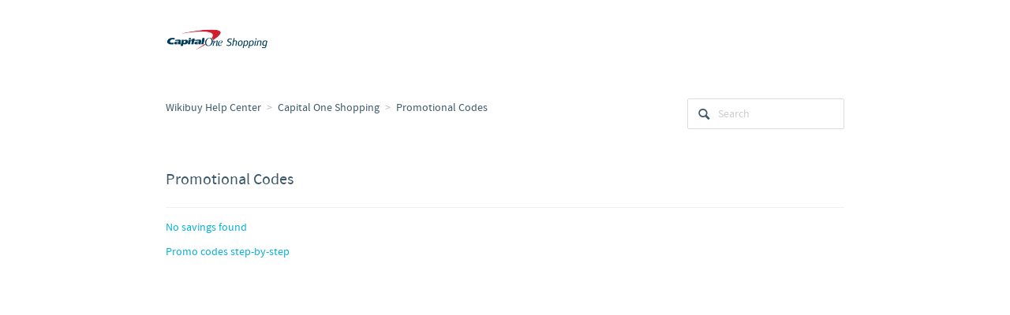

--- FILE ---
content_type: text/html; charset=utf-8
request_url: https://help.wikibuy.com/hc/en-us/sections/115000733103-Coupons
body_size: 2895
content:
<!DOCTYPE html>
<html dir="ltr" lang="en-US">
<head>
  <meta charset="utf-8" />
  <!-- v26831 -->


  <title>Promotional Codes &ndash; Wikibuy Help Center</title>

  <meta name="csrf-param" content="authenticity_token">
<meta name="csrf-token" content="">

  <link rel="canonical" href="https://help.wikibuy.com/hc/en-us/sections/115000733103-Promotional-Codes">
<link rel="alternate" hreflang="en-us" href="https://help.wikibuy.com/hc/en-us/sections/115000733103-Promotional-Codes">
<link rel="alternate" hreflang="x-default" href="https://help.wikibuy.com/hc/en-us/sections/115000733103-Promotional-Codes">

  <link rel="stylesheet" href="//static.zdassets.com/hc/assets/application-f34d73e002337ab267a13449ad9d7955.css" media="all" id="stylesheet" />
    <!-- Entypo pictograms by Daniel Bruce — www.entypo.com -->
    <link rel="stylesheet" href="//static.zdassets.com/hc/assets/theming_v1_support-e05586b61178dcde2a13a3d323525a18.css" media="all" />
  <link rel="stylesheet" type="text/css" href="/hc/theming_assets/541447/12649/style.css?digest=27275258652941">

  <link rel="icon" type="image/x-icon" href="/hc/theming_assets/01HZH0M5297ASS2QD3E1FJWR83">

    <script src="//static.zdassets.com/hc/assets/jquery-ed472032c65bb4295993684c673d706a.js"></script>
    

  <!-- add code here that should appear in the document head -->
<head>
  <title>Help center | Wikibuy</title> 
  <meta name="viewport" content="width=device-width, initial-scale=1">
  <link href='https://fonts.googleapis.com/css?family=Source+Sans+Pro:400,600,700' rel='stylesheet' type='text/css'>
</head>
  <script type="text/javascript" src="/hc/theming_assets/541447/12649/script.js?digest=27275258652941"></script>
</head>
<body class="">
  
  
  

  <header class="header">
  <div class="header-inner">
    <div class="logo">
      <a href="https://capitaloneshopping.com">
        <img src="/hc/theming_assets/01HZH0M4XB51VN9FH81R7PHCCN" alt="Logo" width= "134px" height="30px"; >
        </a>
<!--       <button class="help-request">Contact us</button> -->
    </div>
  </div>
  
  
  
  <div class="help-request-modal">
   <div class="modal-inner form-section">
     <div class="close-modal x-button">&#10799;</div>
     <div class="help-icon"></div>
    <h2 class="title-modal">How's it going? We're here to help.</h2>
    <h3 class="subtitle-modal">We'll get back to you soon at your Wikibuy email address.</h3>
    <form class="help-form">
      <input class="name" type="text" name="name" placeholder="Name">
       <input  class="email" type="text" name="email" placeholder="Email">
       <input  class="subject" type="text" name="subject" placeholder="Subject">
      <textarea placeholder="Message" class="message-textarea"></textarea>
      <div class="button-group">
         <h3 class="close-modal subtitle-modal">NEVERMIND</h3>
         <button class="help-request" disabled="true">Send Message </button>
      </div>
    </form>
  </div>
    
    <div class="modal-inner success-section">
      <div class="close-modal x-button">&#10799;</div>
      <div class="guarantee"></div>
      <h2>Thanks for contacting Wikibuy</h2>
      <h3>We’ll get back to you soon at <br/> <span class="email-address"></span> </h3>
      <button class="close-modal help-request"> BACK TO HELP CENTER</button>
    </div>
    
 </div>
  
  
  
</header>


  <main role="main">
    <nav class="sub-nav">
  <ol class="breadcrumbs">
  
    <li title="Wikibuy Help Center">
      
        <a href="/hc/en-us">Wikibuy Help Center</a>
      
    </li>
  
    <li title="Capital One Shopping">
      
        <a href="/hc/en-us/categories/200561995-Capital-One-Shopping">Capital One Shopping</a>
      
    </li>
  
    <li title="Promotional Codes">
      
        <a href="/hc/en-us/sections/115000733103-Promotional-Codes">Promotional Codes</a>
      
    </li>
  
</ol>

  <form role="search" class="search" data-search="" action="/hc/en-us/search" accept-charset="UTF-8" method="get"><input type="hidden" name="utf8" value="&#x2713;" autocomplete="off" /><input type="search" name="query" id="query" placeholder="Search" aria-label="Search" />
<input type="submit" name="commit" value="Search" /></form>
</nav>

<header class="page-header">
  <h1>
    
    Promotional Codes
  </h1>

</header>

<p></p>


  <ul class="article-list">
    
      <li >
        
        <a href="/hc/en-us/articles/115002467403-No-savings-found">No savings found</a>
      </li>
    
      <li >
        
        <a href="/hc/en-us/articles/115002467123-Promo-codes-step-by-step">Promo codes step-by-step</a>
      </li>
    
  </ul>




  </main>

  <footer class="footer">
  <div class="footer-inner">
    <!-- Footer content -->
  </div>
</footer>



  <!-- / -->

  
  <script src="//static.zdassets.com/hc/assets/en-us.f90506476acd6ed8bfc8.js"></script>
  

  <script type="text/javascript">
  /*

    Greetings sourcecode lurker!

    This is for internal Zendesk and legacy usage,
    we don't support or guarantee any of these values
    so please don't build stuff on top of them.

  */

  HelpCenter = {};
  HelpCenter.account = {"subdomain":"wikibuy","environment":"production","name":"Capital One Shopping"};
  HelpCenter.user = {"identifier":"da39a3ee5e6b4b0d3255bfef95601890afd80709","email":null,"name":"","role":"anonymous","avatar_url":"https://assets.zendesk.com/hc/assets/default_avatar.png","is_admin":false,"organizations":[],"groups":[]};
  HelpCenter.internal = {"asset_url":"//static.zdassets.com/hc/assets/","web_widget_asset_composer_url":"https://static.zdassets.com/ekr/snippet.js","current_session":{"locale":"en-us","csrf_token":null,"shared_csrf_token":null},"usage_tracking":{"event":"section_viewed","data":"BAh7CDoPc2VjdGlvbl9pZGwrCK/[base64]--b90e43120d97dffb29913f99f2300896ba6dd272","url":"https://help.wikibuy.com/hc/activity"},"current_record_id":null,"current_record_url":null,"current_record_title":null,"current_text_direction":"ltr","current_brand_id":12649,"current_brand_name":"Capital One Shopping","current_brand_url":"https://wikibuy.zendesk.com","current_brand_active":true,"current_path":"/hc/en-us/sections/115000733103-Promotional-Codes","show_autocomplete_breadcrumbs":true,"user_info_changing_enabled":false,"has_user_profiles_enabled":false,"has_end_user_attachments":true,"user_aliases_enabled":false,"has_anonymous_kb_voting":true,"has_multi_language_help_center":true,"show_at_mentions":false,"embeddables_config":{"embeddables_web_widget":false,"embeddables_help_center_auth_enabled":false,"embeddables_connect_ipms":false},"answer_bot_subdomain":"static","gather_plan_state":"subscribed","has_article_verification":false,"has_gather":true,"has_ckeditor":false,"has_community_enabled":false,"has_community_badges":false,"has_community_post_content_tagging":false,"has_gather_content_tags":false,"has_guide_content_tags":true,"has_user_segments":true,"has_answer_bot_web_form_enabled":false,"has_garden_modals":false,"theming_cookie_key":"hc-da39a3ee5e6b4b0d3255bfef95601890afd80709-2-preview","is_preview":false,"has_search_settings_in_plan":true,"theming_api_version":1,"theming_settings":{"color_1":"#ffffff","color_2":"#ffffff","color_3":"#3E5A69","color_4":"#3e5a69","color_5":"#06b0d7","font_1":"Helvetica, Arial, sans-serif","font_2":"Helvetica, Arial, sans-serif","logo":"/hc/theming_assets/01HZH0M4XB51VN9FH81R7PHCCN","favicon":"/hc/theming_assets/01HZH0M5297ASS2QD3E1FJWR83"},"has_pci_credit_card_custom_field":false,"help_center_restricted":false,"is_assuming_someone_else":false,"flash_messages":[],"user_photo_editing_enabled":true,"user_preferred_locale":"en-us","base_locale":"en-us","login_url":"https://wikibuy.zendesk.com/access?brand_id=12649\u0026return_to=https%3A%2F%2Fhelp.wikibuy.com%2Fhc%2Fen-us%2Fsections%2F115000733103-Coupons","has_alternate_templates":false,"has_custom_statuses_enabled":true,"has_hc_generative_answers_setting_enabled":true,"has_generative_search_with_zgpt_enabled":false,"has_suggested_initial_questions_enabled":false,"has_guide_service_catalog":false,"has_service_catalog_search_poc":false,"has_service_catalog_itam":false,"has_csat_reverse_2_scale_in_mobile":false,"has_knowledge_navigation":false,"has_unified_navigation":false,"has_csat_bet365_branding":false,"version":"v26831","dev_mode":false};
</script>

  
  <script src="//static.zdassets.com/hc/assets/moment-3b62525bdab669b7b17d1a9d8b5d46b4.js"></script>
  <script src="//static.zdassets.com/hc/assets/hc_enduser-2a5c7d395cc5df83aeb04ab184a4dcef.js"></script>
  
  
</body>
</html>

--- FILE ---
content_type: text/javascript; charset=utf-8
request_url: https://help.wikibuy.com/hc/theming_assets/541447/12649/script.js?digest=27275258652941
body_size: 920
content:
/*
 * jQuery v1.9.1 included
 */
$(document).ready(function() {
  // social share popups
  
  // Hide Switching from Wikibuy Instant
  $(".article-list li a:contains('Switching from Wikibuy Instant')").hide()
  
  $(".share a").click(function(e) {
    e.preventDefault();
    window.open(this.href, "", "height = 500, width = 500");
  });
  
  $(".hero-unit input#query").attr('placeholder', 'Search the help center');
 
  // toggle the share dropdown in communities
  $(".share-label").on("click", function(e) {
    e.stopPropagation();
    var isSelected = this.getAttribute("aria-selected") == "true";
    this.setAttribute("aria-selected", !isSelected);
    $(".share-label").not(this).attr("aria-selected", "false");
  });

  $(document).on("click", function() {
    $(".share-label").attr("aria-selected", "false");
  });

  // show form controls when the textarea receives focus or backbutton is used and value exists
  var $commentContainerTextarea = $(".comment-container textarea"),
  $commentContainerFormControls = $(".comment-form-controls");

  $commentContainerTextarea.one("focus", function() {
    $commentContainerFormControls.show();
  });

  if ($commentContainerTextarea.val() !== "") {
    $commentContainerFormControls.show();
  }

  // Submit requests filter form in the request list page
  $("#request-status-select, #request-organization-select")
    .on("change", function() {
      search();
    });

  // Submit requests filter form in the request list page
  $("#quick-search").on("keypress", function(e) {
    if (e.which === 13) {
      search();
    }
  });

  function search() {
    window.location.search = $.param({
      query: $("#quick-search").val(),
      status: $("#request-status-select").val(),
      organization_id: $("#request-organization-select").val()
    });
  }

  // Submit organization form in the request page
  $("#request-organization select").on("change", function() {
    this.form.submit();
  });
  
  // CUSTOM JS -- VINCE
  // $('.help-request').on('click', function() {
  //   $('body').addClass('overflow-hidden');
  //   $('.help-request-modal').addClass('active');
  //   if(window.userData && window.userData.email && window.userData.email.indexOf('shadow.wikibuy') === -1) {
  //     $(".help-form .email").val(window.userData.email);
  //   }
  // })
  
//   $('.help-request-modal').on('click', function() {
//     $('body').removeClass('overflow-hidden');
//     $('.help-request-modal').removeClass('active');
//   })
  
//   $('.modal-inner').on('click', function(event) {
//     event.stopPropagation();
//   })
  
//   $('.close-modal').on('click', function(event) {
//     $(".help-request-modal").removeClass('success');
//     $(".help-request-modal").removeClass('error');
//     $(".help-request-modal").removeClass('loading');
//     $('body').removeClass('overflow-hidden');
//     $('.help-request-modal').removeClass('active');
//     $(".help-form .name").val(''),
//     $(".help-form .subject").val(''),
//     $(".help-form .email").val(''),
//     $(".help-form .message-textarea").val('')
//   })
  
//   $(".help-form input, .help-form textarea").on("keyup", function(e) {
//     var name = $(".help-form .name").val();
//     var subject = $(".help-form .subject").val();
//     var email = $(".help-form .email").val();
//     var message = $(".help-form .message-textarea").val();
//      if(name.length && subject.length && email.length && message.length) {
//        $(".help-form button").prop("disabled",false);
//      } else {
//        $(".help-form button").prop("disabled",true);
//      }
//   })
  
//   $(".help-form").on("submit", function(e) {
//     	e.preventDefault();
//       $("span.email-address").text($(".help-form .email").val());
//       $(".help-request-modal").addClass('loading')
      
//       var message = {
//         blob: {
//           firstname: $(".help-form .name").val(),
//           subject: $(".help-form .subject").val(),
//           email: $(".help-form .email").val(),
//           userId: window.userData && window.userData.id ? window.userData.id : null,
//           message: $(".help-form .message-textarea").val()
//         },
//         type: "HELP_REQUEST"
//       }
      
//       $.ajax({
//         type: "POST",
//         contentType: 'application/json',
//         processData: false,
//         url: "https://api.wikibuy.com/v1/public-feedback",
//         data: JSON.stringify(message),
//         success: function(data){
//         	$(".help-request-modal").addClass('success')
//           $(".help-request-modal").removeClass('loading')
//           $(".help-request-modal").removeClass('error');
//         },
//         error: function(data){
//         	$(".help-request-modal").addClass('error');
//           $(".help-request-modal").removeClass('loading')
//         },
//       });
    
//   });
  
//   $.ajax({
//         type: "GET",
//         contentType: 'application/json',       
//         url: "https://api.wikibuy.com/v1/session",
//         xhrFields: {
//          withCredentials: true
//         },
//         success: function(data){
//           window.userData = data;
//         },
//         error: function(data){
        	
//         },
//       });
  
    // END CUSTOM JS -- VINCE

});
